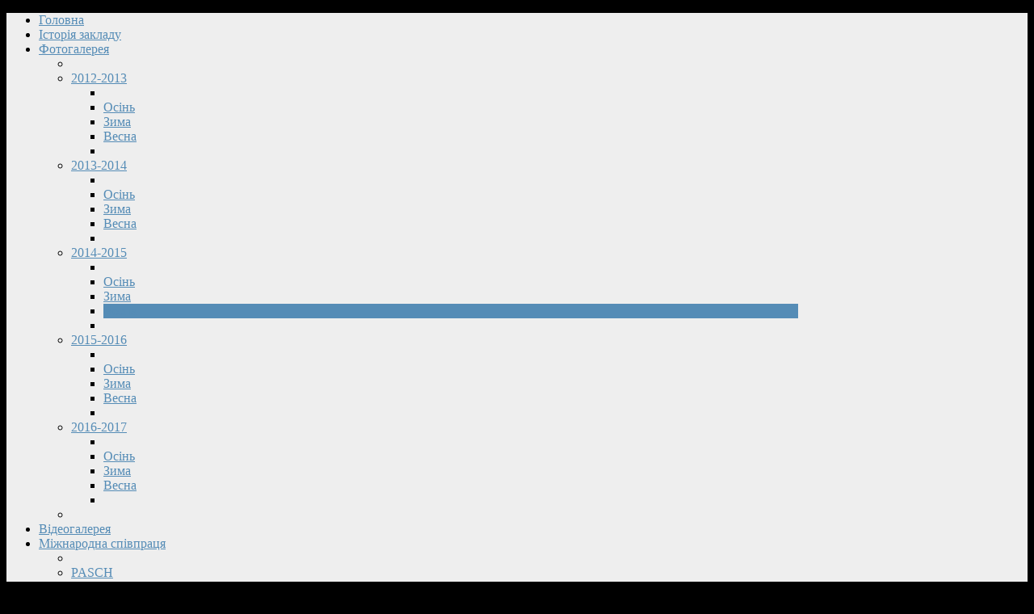

--- FILE ---
content_type: text/html; charset=utf-8
request_url: http://old.rgg.rv.ua/foto/2014/vesna-2015
body_size: 9314
content:
<!DOCTYPE html PUBLIC "-//W3C//DTD XHTML 1.0 Transitional//EN" "http://www.w3.org/TR/xhtml1/DTD/xhtml1-transitional.dtd">
<html xmlns="http://www.w3.org/1999/xhtml" xml:lang="uk-ua" lang="uk-ua" >
<head>
  <base href="http://old.rgg.rv.ua/foto/2014/vesna-2015" />
  <meta http-equiv="content-type" content="text/html; charset=utf-8" />
  <meta name="robots" content="index, follow, noarchive, noimageindex" />
  <meta name="keywords" content="" />
  <meta name="description" content=" " />
  <meta name="generator" content="SEOGenerator (http://www.suchmaschinen-optimierung-seo.org)" />
  <title>Галерея - Категорія: Весна | Рівненська Гуманітарна Гімназія</title>
  <link href="/templates/aurora_dawn/favicon.ico" rel="shortcut icon" type="image/x-icon" />
  <link rel="stylesheet" href="http://old.rgg.rv.ua/components/com_joomgallery/assets/css/joom_settings.css" type="text/css" />
  <link rel="stylesheet" href="http://old.rgg.rv.ua/components/com_joomgallery/assets/css/joomgallery.css" type="text/css" />
  <link rel="stylesheet" href="http://old.rgg.rv.ua/components/com_joomgallery/assets/js/slimbox/css/slimbox.css" type="text/css" />
  <link rel="stylesheet" href="/modules/mod_jxtc_newspro/css/newspro.css" type="text/css" />
  <script type="text/javascript" src="/media/system/js/mootools.js"></script>
  <script type="text/javascript" src="http://old.rgg.rv.ua/components/com_joomgallery/assets/js/slimbox/js/slimbox.js"></script>
  <script type="text/javascript" src="/modules/mod_jxtc_newspro/js/slidebox.js"></script>
  <script type="text/javascript" src="/modules/mod_jxtc_newspro/js/jxtcpops.js"></script>
  <script type="text/javascript" src="/modules/mod_jxtc_newspro/js/jxtctips.js"></script>
  <script type="text/javascript" src="/modules/mod_jxtc_newspro/js/jxtchover.js"></script>
  <script type="text/javascript" src="/modules/mod_jxtc_newspro/js/showcaseFX.js"></script>
  <script type="text/javascript">
    var resizeJsImage = 1;
    var resizeSpeed = 5;
    var joomgallery_image = "Файл";
    var joomgallery_of = "з";jxtc694c59033da39jxtcsettings = {
  'opacityin':1,
  'opacityout':1,
  'verticalin':0,
  'verticalout':0,
  'horizontalin':0,
  'horizontalout':0,
  'durationin':550,
  'durationout':550,
  'fadein':0.5,
  'fadeout':0.5,
  'pause':1000,
  'transition':'Quad',
  'subtransition':'easeIn'
}window.addEvent('load', function(){var jxtc694c59033da39slidebox = new slidebox('jxtc694c59033da39','RSO',{xi:0,xo:0,yi:0,yo:0},{anim:'Quad',ease:'easeIn',dura:800,frames:50}); });window.addEvent('load', function(){var jxtc694c59033da39jxtcpops = new jxtcpops('jxtc694c59033da39',jxtc694c59033da39jxtcsettings); });window.addEvent('load', function(){var jxtc694c59033da39jxtctips = new jxtctips('jxtc694c59033da39',jxtc694c59033da39jxtcsettings); });window.addEvent('load', function(){var jxtc694c59033da39jxtchover = new jxtchover('jxtc694c59033da39','CECECE','FFFFFF'); });window.addEvent('load', function(){var jxtc694c59033da39 = new showcasefx('jxtc694c59033da39','fade','none',6000,900,0,'1');});
  </script>
  <!-- Do not edit IE conditional style below -->
  <!--[if lte IE 6]>
  <style type="text/css">
    .pngfile {
      behavior:url('http://old.rgg.rv.ua/components/com_joomgallery/assets/js/pngbehavior.htc') !important;
    }
  </style>
  <![endif]-->
  <!-- End Conditional Style -->
  <style type="text/css">.s5boxhidden{display:none;} </style>
  <script language="javascript" type="text/javascript" >var s5_boxeffect = "elastic";</script>
  <script src="http://old.rgg.rv.ua/modules/mod_s5_box/js/jquery.min.js" type="text/javascript"></script>
  <script src="http://old.rgg.rv.ua/modules/mod_s5_box/js/jquery.no.conflict.js" type="text/javascript"></script>
  <script src="http://old.rgg.rv.ua/modules/mod_s5_box/js/jquery.colorbox.js" type="text/javascript"></script>
  <link rel="stylesheet" href="http://old.rgg.rv.ua/modules/mod_s5_box/css/colorbox.css" type="text/css" />
  <script type="text/javascript">jQuery(document).ready(function(){ jQuery(".s5box_register").colorbox({width:"38%", inline:true, href:"#s5box_register"});jQuery(".s5box_login").colorbox({width:"25%", inline:true, href:"#s5box_login"});jQuery(".s5box_one").colorbox({width:"35%", inline:true, href:"#s5box_one"});jQuery(".s5box_two").colorbox({width:"35%", inline:true, href:"#s5box_two"});jQuery(".s5box_three").colorbox({width:"35%", inline:true, href:"#s5box_three"});jQuery(".s5box_four").colorbox({width:"35%", inline:true, href:"#s5box_four"});jQuery(".s5box_five").colorbox({width:"35%", inline:true, href:"#s5box_five"});jQuery(".s5box_six").colorbox({width:"35%", inline:true, href:"#s5box_six"});jQuery(".s5box_seven").colorbox({width:"35%", inline:true, href:"#s5box_seven"});jQuery(".s5box_eight").colorbox({width:"35%", inline:true, href:"#s5box_eight"});jQuery(".s5box_nine").colorbox({width:"35%", inline:true, href:"#s5box_nine"});jQuery(".s5box_ten").colorbox({width:"35%", inline:true, href:"#s5box_ten"});});</script>






<meta http-equiv="Content-Type" content="text/html; _ISO" />
<meta http-equiv="Content-Style-Type" content="text/css" />

<link rel="stylesheet" href="http://old.rgg.rv.ua/templates/system/css/system.css" type="text/css" />
<link rel="stylesheet" href="http://old.rgg.rv.ua/templates/system/css/general.css" type="text/css" />

<link href="http://old.rgg.rv.ua/templates/aurora_dawn/css/template.css" rel="stylesheet" type="text/css" media="screen" />

<link href="http://old.rgg.rv.ua/templates/aurora_dawn/css/s5_suckerfish.css" rel="stylesheet" type="text/css" media="screen" />

<link href="http://old.rgg.rv.ua/templates/aurora_dawn/css/editor.css" rel="stylesheet" type="text/css" media="screen" />


<script type="text/javascript" src="http://old.rgg.rv.ua/templates/aurora_dawn/js/jquery13.js"></script>
<script type="text/javascript" src="http://old.rgg.rv.ua/templates/aurora_dawn/js/jquery_no_conflict.js"></script>
<script type="text/javascript">
var s5_fading_menu = "no";
function s5_jqmainmenu(){
jQuery(" #navlist ul ").css({display: "none"}); // Opera Fix
jQuery(" #s5_navv li").hover(function(){
		jQuery(this).find('ul:first').css({visibility: "visible",display: "none"}).slideDown(400);
		},function(){jQuery(this).find('ul:first').css({visibility: "hidden"});	});}
  jQuery(document).ready(function(){ s5_jqmainmenu();});
</script>

<link href="http://old.rgg.rv.ua/templates/aurora_dawn/favicon.ico" rel="shortcut icon" type="image/x-icon" />



<style type="text/css"> 

body {
background:#000000;
}

#s5_top_bg {
background-color:#EEEEEE;
}

#s5_outer_wrap {
width:980px;
}

#s5_menu_wrap {
border-bottom:solid 5px #558CB6;
}

#s5_footer_wrap {
border-bottom:solid 3px #558CB6;
}

#s5_menu li.active, #s5_sub_menu, .button, a.readon {
background:#558CB6;
}

#s5_navv ul li ul li a:hover, a, .componentheading, .contentpagetitle, .contentheading, div.s5_accordion_menu_element li a, #current a, #cboxLoadedContent h3 {
color:#558CB6;
}

</style>

</head>

<body id="s5_body">

	<div id="s5_top_bg">
		<div id="s5_outer_wrap">
		
			<div id="s5_header">
				<div id="s5_logo" onclick="window.document.location.href='http://old.rgg.rv.ua/'"></div>
				<div id="s5_search_area">
					<div id="s5_search">
						
					</div>
					<div style="clear:both"></div>
					<div id="s5_login_icons">
												                    <!--
													<div id="s5_icons_wrap">
																	<a id="s5_facebook" target="blank" href="http://www.facebook.com"></a>
																									<a id="s5_twitter" target="blank" href="http://twitter.com/shape_5"></a>
																									<a id="s5_rss" target="blank" href="http://www.shape5.com/component/option,com_rd_rss/id,1/"></a>
								                                
							</div>
						                    -->
				</div>
				</div>
				<div style="clear:both; height:0px"></div>
			</div>
			<div id="s5_menu_wrap">
				<div id="s5_menu">
	
					
						<div id="s5_navv">
											
							<ul>
	<li><span class="s5_outer_active"><span class="s5_rs"><a class="active" href="/">Головна</a></span></span></li>
	<li><span class="s5_outer_active"><span class="s5_rs"><a class="active" href="/school-history">Історія закладу</a></span></span></li>
	<li><span class="s5_outer_active"><span class="s5_rs"><a class="active" href="#">Фотогалерея</a></span></span>		<ul><li class='s5_top_menu_spacer'></li>
			<li class='noback'><span><span><a class="parent" href="#"> 2012-2013</a></span></span>		<ul><li class='s5_top_menu_spacer'></li>
			<li><span><span class="s5_rs"><a class="sub" href="/foto/2012-2013/osin-2012-2013">Осінь</a></span></span></li>
			<li><span><span class="s5_rs"><a class="sub" href="/foto/2012-2013/zuma-2013">Зима</a></span></span></li>
			<li><span><span class="s5_rs"><a class="sub" href="/foto/2012-2013/vesna-2013">Весна</a></span></span></li>
		<li class='s5_bottom_menu_spacer'></li></ul></li>
			<li class='noback'><span><span><a class="parent" href="#"> 2013-2014</a></span></span>		<ul><li class='s5_top_menu_spacer'></li>
			<li><span><span class="s5_rs"><a class="sub" href="/foto/2013-menu/osin-2013">Осінь</a></span></span></li>
			<li><span><span class="s5_rs"><a class="sub" href="/foto/2013-menu/zuma-2014">Зима</a></span></span></li>
			<li><span><span class="s5_rs"><a class="sub" href="/foto/2013-menu/vesna-2014">Весна</a></span></span></li>
		<li class='s5_bottom_menu_spacer'></li></ul></li>
			<li class='noback'><span><span><a class="parent" href="#"> 2014-2015</a></span></span>		<ul><li class='s5_top_menu_spacer'></li>
			<li><span><span class="s5_rs"><a class="sub" href="/foto/2014/osin-2014">Осінь</a></span></span></li>
			<li><span><span class="s5_rs"><a class="sub" href="/foto/2014/zuma-2015">Зима</a></span></span></li><li class="active"><span><span class="s5_rs"><a class="sub" href="/foto/2014/vesna-2015">Весна</a></span></span></li>
		<li class='s5_bottom_menu_spacer'></li></ul></li>
			<li class='noback'><span><span><a class="parent" href="#"> 2015-2016</a></span></span>		<ul><li class='s5_top_menu_spacer'></li>
			<li><span><span class="s5_rs"><a class="sub" href="/foto/2015-2016/osin">Осінь</a></span></span></li>
			<li><span><span class="s5_rs"><a class="sub" href="/foto/2015-2016/zuma-2015-2016">Зима</a></span></span></li>
			<li><span><span class="s5_rs"><a class="sub" href="/foto/2015-2016/vesna-2015-2016-menu">Весна</a></span></span></li>
		<li class='s5_bottom_menu_spacer'></li></ul></li>
			<li class='noback'><span><span><a class="parent" href="#"> 2016-2017</a></span></span>		<ul><li class='s5_top_menu_spacer'></li>
			<li><span><span class="s5_rs"><a class="sub" href="/foto/2016-2017/osin-2016-2017">Осінь</a></span></span></li>
			<li><span><span class="s5_rs"><a class="sub" href="/foto/2016-2017/zuma-2016-2017">Зима</a></span></span></li>
			<li><span><span class="s5_rs"><a class="sub" href="/foto/2016-2017/vesna-2016-2017">Весна</a></span></span></li>
		<li class='s5_bottom_menu_spacer'></li></ul></li>
		<li class='s5_bottom_menu_spacer'></li></ul></li>
	<li><span><span><a href="https://www.youtube.com/playlist?list=PLdl5uYOkEfiXN0h0MYgg9AsU4APdJeXSI" class="sub" target="_window" >Відеогалерея</a></span></span>
</li>
	<li><span class="s5_outer_active"><span class="s5_rs"><a class="active" href="#">Міжнародна співпраця</a></span></span>		<ul><li class='s5_top_menu_spacer'></li>
			<li class='noback'><span><span><a class="parent" href="#"> PASCH</a></span></span>		<ul><li class='s5_top_menu_spacer'></li>
			<li><span><span class="s5_rs"><a class="sub" href="/international-cooperation/pasch/home">Головна</a></span></span></li>
			<li><span><span class="s5_rs"><a class="sub" href="/international-cooperation/pasch/pasch-foto">Фотогалерея</a></span></span></li>
			<li><span><span class="s5_rs"><a class="sub" href="/international-cooperation/pasch/pasch-guest-students">Відгуки учнів</a></span></span></li>
			<li><span><span class="s5_rs"><a class="sub" href="/international-cooperation/pasch/pasch-in-school">У нас в школі</a></span></span></li>
			<li><span><span class="s5_rs"><a class="sub" href="/international-cooperation/pasch/pasch-novunu-menu">Новини проекту</a></span></span></li>
		<li class='s5_bottom_menu_spacer'></li></ul></li>
			<li class='noback'><span><span><a class="parent" href="#"> Польща</a></span></span>		<ul><li class='s5_top_menu_spacer'></li>
			<li><span><span class="s5_rs"><a class="sub" href="/international-cooperation/2016-02-24-11-19-02/poland-golovna">Головна</a></span></span></li>
			<li><span><span class="s5_rs"><a class="sub" href="/international-cooperation/2016-02-24-11-19-02/poland-menu-novunu">Новини проекту</a></span></span></li>
		<li class='s5_bottom_menu_spacer'></li></ul></li>
			<li class='noback'><span><span><a class="parent" href="#"> eTwinning Plus</a></span></span>		<ul><li class='s5_top_menu_spacer'></li>
			<li><span><span class="s5_rs"><a class="sub" href="/international-cooperation/etw-plus/menu-etw-plus">Головна</a></span></span></li>
		<li class='s5_bottom_menu_spacer'></li></ul></li>
		<li class='s5_bottom_menu_spacer'></li></ul></li>
	<li><span><span><a href="https://drive.google.com/open?id=0B6fCSuXPmhUCT3RhVmFmZ0x2MU0" class="sub" target="_window" >Документи</a></span></span>
</li>
	<li><span class="s5_outer_active"><span class="s5_rs"><a class="active" href="#">Учнівське самоврядування</a></span></span>		<ul><li class='s5_top_menu_spacer'></li>
			<li class='noback'><span><span class="s5_rs"><a class="sub" href="/ychnivske-samovr-menu/statyt-menu">Статут</a></span></span></li>
			<li class='noback'><span><span class="s5_rs"><a class="sub" href="/ychnivske-samovr-menu/plan-robotu-menu">План роботи</a></span></span></li>
			<li class='noback'><span><span class="s5_rs"><a class="sub" href="/ychnivske-samovr-menu/lideru-menu">Учнівські лідери</a></span></span></li>
			<li class='noback'><span><span class="s5_rs"><a class="sub" href="/ychnivske-samovr-menu/persp-plan-menu">Перспективний план роботи</a></span></span></li>
			<li class='noback'><span><span class="s5_rs"><a class="sub" href="/ychnivske-samovr-menu/novunu-samovryad-menu">Новини</a></span></span></li>
		<li class='s5_bottom_menu_spacer'></li></ul></li>
</ul>							
								
							
							<script type="text/javascript" src="http://old.rgg.rv.ua/templates/aurora_dawn/js/s5_menu_active_and_parent_links.js"></script>																		
						</div>
										
									
				</div>
								<div style="clear:both"></div>
			</div>
			
			<div id="s5_body_gradient_wrap">
				<div id="s5_tl">
				<div id="s5_tr">
				<div id="s5_tm">
				</div>
				</div>
				</div>
				
				<div id="s5_ml">
				<div id="s5_mr">
				<div id="s5_mm">
				
					                                                                                                                                                                                                                                                                                                                                                                                                                                                                                                                                                                                                                                                                                                                  <div class="blank-body"><a href="http://myjoomla15.ru " title="http://myjoomla15.ru" target="_blank">http://myjoomla15.ru</a> | <a href="http://wordpress69.ru" title="http://wordpress69.ru" target="_blank">http://wordpress69.ru</a> | <a href="http://audittfans.ru" title="http://audittfans.ru" target="_blank">audittfans.ru</a> | <a href="http://myfiatstilo.ru" title="http://myfiatstilo.ru" target="_blank">myfiatstilo.ru</a> | <a href="http://rav4fans.ru" title="http://rav4fans.ru" target="_blank">rav4fans.ru</a></div>
					
												
						<div id="s5_top1_wrap">
								
				
		<div class="module_round_box">
		<div class="s5_round_box1">
		<div class="s5_round_box2">
		<div class="s5_round_box3">
		<div class="s5_round_box4">
						<div id="jxtc694c59033da39"><div style="width:960px; height:300px;"> <div id="jxtc694c59033da39_sc"><div class="jxtc694c59033da39shows" id="jxtc694c59033da39_1" style="display:none;"><table border="0" cellpadding="0" cellspacing="0" width="100%"><tr><td width="100%" class="jnp_content"><div style="width:920px; height:301px; z-index:-10;>
<a href="/component/content/article/48-zastavka8"><img src="/images/stories/zastavka/Gimnazia.jpg" width="920" height="301" alt="no photo" border="0" /></a>
</div>



<div style="width:960px; height:301px; z-index:99; margin:-301px 0 0 0px;">

<!--
<div style="width:390px; height:181px; vertical-align:bottom; position:relative;" valign="bottom">
<p style="font-family:Trebuchet MS, Arial, Helvetica, sans-serif; font-size:38px; font-weight:200; color:#ffffff; width:390px; margin:0px 0 0 30px; letter-spacing:-1px; line-height:105%; position:absolute; bottom:0; vertical-align:bottom;">заставка8</p>
</div>
-->


<!--
<p style="font-family:Arial, Helvetica, sans-serif; font-size:12px; font-weight:normal; color:#ffffff; line-height:120%; margin: 12px 0 0 30px; width:380px;">   </p>
<a href="/component/content/article/48-zastavka8"><img src="/images/ms-readmore.png"  style="margin:18px 0 0 30px;"/></a>
-->
</div></td></tr></table></div><div class="jxtc694c59033da39shows" id="jxtc694c59033da39_2" style="display:none;"><table border="0" cellpadding="0" cellspacing="0" width="100%"><tr><td width="100%" class="jnp_content"><div style="width:920px; height:301px; z-index:-10;>
<a href="/component/content/article/45-zastavka6"><img src="/images/stories/zastavka/kabinet6.jpg" width="920" height="301" alt="no photo" border="0" /></a>
</div>



<div style="width:960px; height:301px; z-index:99; margin:-301px 0 0 0px;">

<!--
<div style="width:390px; height:181px; vertical-align:bottom; position:relative;" valign="bottom">
<p style="font-family:Trebuchet MS, Arial, Helvetica, sans-serif; font-size:38px; font-weight:200; color:#ffffff; width:390px; margin:0px 0 0 30px; letter-spacing:-1px; line-height:105%; position:absolute; bottom:0; vertical-align:bottom;">заставка6</p>
</div>
-->


<!--
<p style="font-family:Arial, Helvetica, sans-serif; font-size:12px; font-weight:normal; color:#ffffff; line-height:120%; margin: 12px 0 0 30px; width:380px;">   </p>
<a href="/component/content/article/45-zastavka6"><img src="/images/ms-readmore.png"  style="margin:18px 0 0 30px;"/></a>
-->
</div></td></tr></table></div><div class="jxtc694c59033da39shows" id="jxtc694c59033da39_3" style="display:none;"><table border="0" cellpadding="0" cellspacing="0" width="100%"><tr><td width="100%" class="jnp_content"><div style="width:920px; height:301px; z-index:-10;>
<a href="/component/content/article/40-zastavka1"><img src="/images/stories/zastavka/kabint1.jpg" width="920" height="301" alt="no photo" border="0" /></a>
</div>



<div style="width:960px; height:301px; z-index:99; margin:-301px 0 0 0px;">

<!--
<div style="width:390px; height:181px; vertical-align:bottom; position:relative;" valign="bottom">
<p style="font-family:Trebuchet MS, Arial, Helvetica, sans-serif; font-size:38px; font-weight:200; color:#ffffff; width:390px; margin:0px 0 0 30px; letter-spacing:-1px; line-height:105%; position:absolute; bottom:0; vertical-align:bottom;">заставка1</p>
</div>
-->


<!--
<p style="font-family:Arial, Helvetica, sans-serif; font-size:12px; font-weight:normal; color:#ffffff; line-height:120%; margin: 12px 0 0 30px; width:380px;">   </p>
<a href="/component/content/article/40-zastavka1"><img src="/images/ms-readmore.png"  style="margin:18px 0 0 30px;"/></a>
-->
</div></td></tr></table></div><div class="jxtc694c59033da39shows" id="jxtc694c59033da39_4" style="display:none;"><table border="0" cellpadding="0" cellspacing="0" width="100%"><tr><td width="100%" class="jnp_content"><div style="width:920px; height:301px; z-index:-10;>
<a href="/component/content/article/41-zastavka2"><img src="/images/stories/zastavka/kabinet2.jpg" width="920" height="301" alt="no photo" border="0" /></a>
</div>



<div style="width:960px; height:301px; z-index:99; margin:-301px 0 0 0px;">

<!--
<div style="width:390px; height:181px; vertical-align:bottom; position:relative;" valign="bottom">
<p style="font-family:Trebuchet MS, Arial, Helvetica, sans-serif; font-size:38px; font-weight:200; color:#ffffff; width:390px; margin:0px 0 0 30px; letter-spacing:-1px; line-height:105%; position:absolute; bottom:0; vertical-align:bottom;">заставка2</p>
</div>
-->


<!--
<p style="font-family:Arial, Helvetica, sans-serif; font-size:12px; font-weight:normal; color:#ffffff; line-height:120%; margin: 12px 0 0 30px; width:380px;">   </p>
<a href="/component/content/article/41-zastavka2"><img src="/images/ms-readmore.png"  style="margin:18px 0 0 30px;"/></a>
-->
</div></td></tr></table></div><div class="jxtc694c59033da39shows" id="jxtc694c59033da39_5" style="display:none;"><table border="0" cellpadding="0" cellspacing="0" width="100%"><tr><td width="100%" class="jnp_content"><div style="width:920px; height:301px; z-index:-10;>
<a href="/component/content/article/42-zastavka3"><img src="/images/stories/zastavka/kabinet3.jpg" width="920" height="301" alt="no photo" border="0" /></a>
</div>



<div style="width:960px; height:301px; z-index:99; margin:-301px 0 0 0px;">

<!--
<div style="width:390px; height:181px; vertical-align:bottom; position:relative;" valign="bottom">
<p style="font-family:Trebuchet MS, Arial, Helvetica, sans-serif; font-size:38px; font-weight:200; color:#ffffff; width:390px; margin:0px 0 0 30px; letter-spacing:-1px; line-height:105%; position:absolute; bottom:0; vertical-align:bottom;">заставка3</p>
</div>
-->


<!--
<p style="font-family:Arial, Helvetica, sans-serif; font-size:12px; font-weight:normal; color:#ffffff; line-height:120%; margin: 12px 0 0 30px; width:380px;">   </p>
<a href="/component/content/article/42-zastavka3"><img src="/images/ms-readmore.png"  style="margin:18px 0 0 30px;"/></a>
-->
</div></td></tr></table></div><div class="jxtc694c59033da39shows" id="jxtc694c59033da39_6" style="display:none;"><table border="0" cellpadding="0" cellspacing="0" width="100%"><tr><td width="100%" class="jnp_content"><div style="width:920px; height:301px; z-index:-10;>
<a href="/component/content/article/43-zastavka4"><img src="/images/stories/zastavka/kabinet4.jpg" width="920" height="301" alt="no photo" border="0" /></a>
</div>



<div style="width:960px; height:301px; z-index:99; margin:-301px 0 0 0px;">

<!--
<div style="width:390px; height:181px; vertical-align:bottom; position:relative;" valign="bottom">
<p style="font-family:Trebuchet MS, Arial, Helvetica, sans-serif; font-size:38px; font-weight:200; color:#ffffff; width:390px; margin:0px 0 0 30px; letter-spacing:-1px; line-height:105%; position:absolute; bottom:0; vertical-align:bottom;">заставка4</p>
</div>
-->


<!--
<p style="font-family:Arial, Helvetica, sans-serif; font-size:12px; font-weight:normal; color:#ffffff; line-height:120%; margin: 12px 0 0 30px; width:380px;">   </p>
<a href="/component/content/article/43-zastavka4"><img src="/images/ms-readmore.png"  style="margin:18px 0 0 30px;"/></a>
-->
</div></td></tr></table></div><div class="jxtc694c59033da39shows" id="jxtc694c59033da39_7" style="display:none;"><table border="0" cellpadding="0" cellspacing="0" width="100%"><tr><td width="100%" class="jnp_content"><div style="width:920px; height:301px; z-index:-10;>
<a href="/component/content/article/44-zastavka5"><img src="/images/stories/zastavka/kabinet5.jpg" width="920" height="301" alt="no photo" border="0" /></a>
</div>



<div style="width:960px; height:301px; z-index:99; margin:-301px 0 0 0px;">

<!--
<div style="width:390px; height:181px; vertical-align:bottom; position:relative;" valign="bottom">
<p style="font-family:Trebuchet MS, Arial, Helvetica, sans-serif; font-size:38px; font-weight:200; color:#ffffff; width:390px; margin:0px 0 0 30px; letter-spacing:-1px; line-height:105%; position:absolute; bottom:0; vertical-align:bottom;">заставка5</p>
</div>
-->


<!--
<p style="font-family:Arial, Helvetica, sans-serif; font-size:12px; font-weight:normal; color:#ffffff; line-height:120%; margin: 12px 0 0 30px; width:380px;">   </p>
<a href="/component/content/article/44-zastavka5"><img src="/images/ms-readmore.png"  style="margin:18px 0 0 30px;"/></a>
-->
</div></td></tr></table></div><div class="jxtc694c59033da39shows" id="jxtc694c59033da39_8" style="display:none;"><table border="0" cellpadding="0" cellspacing="0" width="100%"><tr><td width="100%" class="jnp_content"><div style="width:920px; height:301px; z-index:-10;>
<a href="/component/content/article/46-zastavka7"><img src="/images/stories/zastavka/kabinet7.jpg" width="920" height="301" alt="no photo" border="0" /></a>
</div>



<div style="width:960px; height:301px; z-index:99; margin:-301px 0 0 0px;">

<!--
<div style="width:390px; height:181px; vertical-align:bottom; position:relative;" valign="bottom">
<p style="font-family:Trebuchet MS, Arial, Helvetica, sans-serif; font-size:38px; font-weight:200; color:#ffffff; width:390px; margin:0px 0 0 30px; letter-spacing:-1px; line-height:105%; position:absolute; bottom:0; vertical-align:bottom;">заставка7</p>
</div>
-->


<!--
<p style="font-family:Arial, Helvetica, sans-serif; font-size:12px; font-weight:normal; color:#ffffff; line-height:120%; margin: 12px 0 0 30px; width:380px;">   </p>
<a href="/component/content/article/46-zastavka7"><img src="/images/ms-readmore.png"  style="margin:18px 0 0 30px;"/></a>
-->
</div></td></tr></table></div></div></div></div><div style="display:none"><a href="http://www.joomlaxtc.com">JoomlaXTC NewsPro - Copyright 2009 Monev Software LLC</a></div>		</div>
		</div>
		</div>
		</div>
		</div>

	
						</div>

										
										
					<div id="s5_main_body_wrap">
						<div id="s5_main_body_wrap_inner">
							<div id="s5_main_body_wrap_inner2">	
								<div id="s5_main_content_wrap">
									<div id="s5_main_content_wrap_inner" style="margin-right:0px;margin-left:0px">
										<div id="s5_component_wrap">
											<div id="s5_body_wrap">
											
																								
																									<div id="s5_component_wrap_area">
														<div id="s5_component_wrap_area_inner">
															
															<div class="gallery">
  <div class="jg_category">
  </div>
          <div class="jg_catcountimg">
    There are 112 images in category  </div>
  <div class="pagenav jg_paginationimg">
      &laquo;&laquo;&nbsp;Початок&nbsp;
    <span class="pagenav_prev jg_pagination_prev">
    &laquo;&nbsp;Назад&nbsp;
    </span>
      <span class="jg_pagenav_active">1</span>&nbsp;&nbsp;<a href="/foto/2014/vesna-2015/vesna-2015?page=2&amp;catpage=1" title="Сторінка 2" class="jg_pagenav">2</a>
&nbsp;<a href="/foto/2014/vesna-2015/vesna-2015?page=3&amp;catpage=1" title="Сторінка 3" class="jg_pagenav">3</a>
&nbsp;<a href="/foto/2014/vesna-2015/vesna-2015?page=4&amp;catpage=1" title="Сторінка 4" class="jg_pagenav">4</a>
&nbsp;<a href="/foto/2014/vesna-2015/vesna-2015?page=5&amp;catpage=1" title="Сторінка 5" class="jg_pagenav">5</a>
    &nbsp;
    <a class="pagenav_next jg_pagination_next" href="/foto/2014/vesna-2015/vesna-2015?page=2&amp;catpage=1">
      Далі&nbsp;&raquo;</a>
    &nbsp;
    <a class="jg_pagination_end" href="/foto/2014/vesna-2015/vesna-2015?page=5&amp;catpage=1">
      Кінець&nbsp;&raquo;&raquo;
    </a>
  </div>
  <div class="jg_displaynone">
    </div>  <div class="jg_row sectiontableentry2">
    <div class="jg_element_cat">
      <div class="jg_imgalign_catimgs">
        <a title="Зустріч з письменником" href="/foto/2014/vesna-2015/image?format=raw&amp;type=img&amp;id=819" rel="lightbox[joomgallery]" class="jg_catelem_photo jg_catelem_photo_align">
          <img src="http://old.rgg.rv.ua/images/joomgallery/thumbnails/_11/_17/_20150513_1497140436.jpg" class="jg_photo" width="133" height="99" alt="Зустріч з письменником" /></a>
      </div>
      <div class="jg_catelem_txt">
        <ul>
          <li>
            <b>Зустріч з письменником</b>
          </li>
                  </ul>
      </div>
    </div>
    <div class="jg_element_cat">
      <div class="jg_imgalign_catimgs">
        <a title="Учнівський парламент на сторожі здоров’я" href="/foto/2014/vesna-2015/image?format=raw&amp;type=img&amp;id=957" rel="lightbox[joomgallery]" class="jg_catelem_photo jg_catelem_photo_align">
          <img src="http://old.rgg.rv.ua/images/joomgallery/thumbnails/_11/_17/_20150608_1240630549.jpg" class="jg_photo" width="133" height="74" alt="Учнівський парламент на сторожі здоров’я" /></a>
      </div>
      <div class="jg_catelem_txt">
        <ul>
          <li>
            <b>Учнівський парламент на сторожі здоров’я</b>
          </li>
                  </ul>
      </div>
    </div>
    <div class="jg_element_cat">
      <div class="jg_imgalign_catimgs">
        <a title="Табірна зміна триває" href="/foto/2014/vesna-2015/image?format=raw&amp;type=img&amp;id=958" rel="lightbox[joomgallery]" class="jg_catelem_photo jg_catelem_photo_align">
          <img src="http://old.rgg.rv.ua/images/joomgallery/thumbnails/_11/_17/_20150610_1344168778.jpg" class="jg_photo" width="133" height="99" alt="Табірна зміна триває" /></a>
      </div>
      <div class="jg_catelem_txt">
        <ul>
          <li>
            <b>Табірна зміна триває</b>
          </li>
                  </ul>
      </div>
    </div>
    <div class="jg_clearboth"></div>
  </div>
  <div class="jg_row sectiontableentry1">
    <div class="jg_element_cat">
      <div class="jg_imgalign_catimgs">
        <a title="Табірна зміна триває" href="/foto/2014/vesna-2015/image?format=raw&amp;type=img&amp;id=959" rel="lightbox[joomgallery]" class="jg_catelem_photo jg_catelem_photo_align">
          <img src="http://old.rgg.rv.ua/images/joomgallery/thumbnails/_11/_17/_20150610_1487868346.jpg" class="jg_photo" width="133" height="99" alt="Табірна зміна триває" /></a>
      </div>
      <div class="jg_catelem_txt">
        <ul>
          <li>
            <b>Табірна зміна триває</b>
          </li>
                  </ul>
      </div>
    </div>
    <div class="jg_element_cat">
      <div class="jg_imgalign_catimgs">
        <a title="Табірна зміна триває" href="/foto/2014/vesna-2015/image?format=raw&amp;type=img&amp;id=960" rel="lightbox[joomgallery]" class="jg_catelem_photo jg_catelem_photo_align">
          <img src="http://old.rgg.rv.ua/images/joomgallery/thumbnails/_11/_17/_20150610_1635759418.jpg" class="jg_photo" width="133" height="99" alt="Табірна зміна триває" /></a>
      </div>
      <div class="jg_catelem_txt">
        <ul>
          <li>
            <b>Табірна зміна триває</b>
          </li>
                  </ul>
      </div>
    </div>
    <div class="jg_element_cat">
      <div class="jg_imgalign_catimgs">
        <a title="Теле- та радіо тиждень у Рівненській гуманітарній гімназії" href="/foto/2014/vesna-2015/image?format=raw&amp;type=img&amp;id=973" rel="lightbox[joomgallery]" class="jg_catelem_photo jg_catelem_photo_align">
          <img src="http://old.rgg.rv.ua/images/joomgallery/thumbnails/_11/_17/_20150612_1962592718.jpg" class="jg_photo" width="133" height="99" alt="Теле- та радіо тиждень у Рівненській гуманітарній гімназії" /></a>
      </div>
      <div class="jg_catelem_txt">
        <ul>
          <li>
            <b>Теле- та радіо тиждень у Рівненській гуманітарній гімназії</b>
          </li>
                  </ul>
      </div>
    </div>
    <div class="jg_clearboth"></div>
  </div>
  <div class="jg_row sectiontableentry2">
    <div class="jg_element_cat">
      <div class="jg_imgalign_catimgs">
        <a title="Теле- та радіо тиждень у Рівненській гуманітарній гімназії" href="/foto/2014/vesna-2015/image?format=raw&amp;type=img&amp;id=974" rel="lightbox[joomgallery]" class="jg_catelem_photo jg_catelem_photo_align">
          <img src="http://old.rgg.rv.ua/images/joomgallery/thumbnails/_11/_17/_20150612_1835001302.jpg" class="jg_photo" width="133" height="99" alt="Теле- та радіо тиждень у Рівненській гуманітарній гімназії" /></a>
      </div>
      <div class="jg_catelem_txt">
        <ul>
          <li>
            <b>Теле- та радіо тиждень у Рівненській гуманітарній гімназії</b>
          </li>
                  </ul>
      </div>
    </div>
    <div class="jg_element_cat">
      <div class="jg_imgalign_catimgs">
        <a title="Теле- та радіо тиждень у Рівненській гуманітарній гімназії" href="/foto/2014/vesna-2015/image?format=raw&amp;type=img&amp;id=975" rel="lightbox[joomgallery]" class="jg_catelem_photo jg_catelem_photo_align">
          <img src="http://old.rgg.rv.ua/images/joomgallery/thumbnails/_11/_17/_20150612_1804865987.jpg" class="jg_photo" width="133" height="99" alt="Теле- та радіо тиждень у Рівненській гуманітарній гімназії" /></a>
      </div>
      <div class="jg_catelem_txt">
        <ul>
          <li>
            <b>Теле- та радіо тиждень у Рівненській гуманітарній гімназії</b>
          </li>
                  </ul>
      </div>
    </div>
    <div class="jg_element_cat">
      <div class="jg_imgalign_catimgs">
        <a title="Теле- та радіо тиждень у Рівненській гуманітарній гімназії" href="/foto/2014/vesna-2015/image?format=raw&amp;type=img&amp;id=976" rel="lightbox[joomgallery]" class="jg_catelem_photo jg_catelem_photo_align">
          <img src="http://old.rgg.rv.ua/images/joomgallery/thumbnails/_11/_17/_20150612_1114556271.jpg" class="jg_photo" width="133" height="99" alt="Теле- та радіо тиждень у Рівненській гуманітарній гімназії" /></a>
      </div>
      <div class="jg_catelem_txt">
        <ul>
          <li>
            <b>Теле- та радіо тиждень у Рівненській гуманітарній гімназії</b>
          </li>
                  </ul>
      </div>
    </div>
    <div class="jg_clearboth"></div>
  </div>
  <div class="jg_row sectiontableentry1">
    <div class="jg_element_cat">
      <div class="jg_imgalign_catimgs">
        <a title="Театральний тиждень в «Дивограї»" href="/foto/2014/vesna-2015/image?format=raw&amp;type=img&amp;id=977" rel="lightbox[joomgallery]" class="jg_catelem_photo jg_catelem_photo_align">
          <img src="http://old.rgg.rv.ua/images/joomgallery/thumbnails/_11/_17/_20150615_1496603573.jpg" class="jg_photo" width="133" height="99" alt="Театральний тиждень в «Дивограї»" /></a>
      </div>
      <div class="jg_catelem_txt">
        <ul>
          <li>
            <b>Театральний тиждень в «Дивограї»</b>
          </li>
                  </ul>
      </div>
    </div>
    <div class="jg_element_cat">
      <div class="jg_imgalign_catimgs">
        <a title="Учнівський парламент на сторожі здоров’я" href="/foto/2014/vesna-2015/image?format=raw&amp;type=img&amp;id=956" rel="lightbox[joomgallery]" class="jg_catelem_photo jg_catelem_photo_align">
          <img src="http://old.rgg.rv.ua/images/joomgallery/thumbnails/_11/_17/_20150608_1525092992.jpg" class="jg_photo" width="133" height="74" alt="Учнівський парламент на сторожі здоров’я" /></a>
      </div>
      <div class="jg_catelem_txt">
        <ul>
          <li>
            <b>Учнівський парламент на сторожі здоров’я</b>
          </li>
                  </ul>
      </div>
    </div>
    <div class="jg_element_cat">
      <div class="jg_imgalign_catimgs">
        <a title="Відкриття пришкільного табору «Дивограй» " href="/foto/2014/vesna-2015/image?format=raw&amp;type=img&amp;id=955" rel="lightbox[joomgallery]" class="jg_catelem_photo jg_catelem_photo_align">
          <img src="http://old.rgg.rv.ua/images/joomgallery/thumbnails/_11/_17/_20150605_1410598682.jpg" class="jg_photo" width="133" height="99" alt="Відкриття пришкільного табору «Дивограй» " /></a>
      </div>
      <div class="jg_catelem_txt">
        <ul>
          <li>
            <b>Відкриття пришкільного табору «Дивограй» </b>
          </li>
                  </ul>
      </div>
    </div>
    <div class="jg_clearboth"></div>
  </div>
  <div class="jg_row sectiontableentry2">
    <div class="jg_element_cat">
      <div class="jg_imgalign_catimgs">
        <a title="Випускний вечір 2015" href="/foto/2014/vesna-2015/image?format=raw&amp;type=img&amp;id=947" rel="lightbox[joomgallery]" class="jg_catelem_photo jg_catelem_photo_align">
          <img src="http://old.rgg.rv.ua/images/joomgallery/thumbnails/_11/_17/_20150602_1077856192.jpg" class="jg_photo" width="133" height="88" alt="Випускний вечір 2015" /></a>
      </div>
      <div class="jg_catelem_txt">
        <ul>
          <li>
            <b>Випускний вечір 2015</b>
          </li>
                  </ul>
      </div>
    </div>
    <div class="jg_element_cat">
      <div class="jg_imgalign_catimgs">
        <a title="Випускний вечір 2015" href="/foto/2014/vesna-2015/image?format=raw&amp;type=img&amp;id=946" rel="lightbox[joomgallery]" class="jg_catelem_photo jg_catelem_photo_align">
          <img src="http://old.rgg.rv.ua/images/joomgallery/thumbnails/_11/_17/_20150602_2010715386.jpg" class="jg_photo" width="133" height="88" alt="Випускний вечір 2015" /></a>
      </div>
      <div class="jg_catelem_txt">
        <ul>
          <li>
            <b>Випускний вечір 2015</b>
          </li>
                  </ul>
      </div>
    </div>
    <div class="jg_element_cat">
      <div class="jg_imgalign_catimgs">
        <a title="Випускний вечір 2015" href="/foto/2014/vesna-2015/image?format=raw&amp;type=img&amp;id=948" rel="lightbox[joomgallery]" class="jg_catelem_photo jg_catelem_photo_align">
          <img src="http://old.rgg.rv.ua/images/joomgallery/thumbnails/_11/_17/_20150602_1488220989.jpg" class="jg_photo" width="133" height="88" alt="Випускний вечір 2015" /></a>
      </div>
      <div class="jg_catelem_txt">
        <ul>
          <li>
            <b>Випускний вечір 2015</b>
          </li>
                  </ul>
      </div>
    </div>
    <div class="jg_clearboth"></div>
  </div>
  <div class="jg_row sectiontableentry1">
    <div class="jg_element_cat">
      <div class="jg_imgalign_catimgs">
        <a title="Випускний вечір 2015" href="/foto/2014/vesna-2015/image?format=raw&amp;type=img&amp;id=949" rel="lightbox[joomgallery]" class="jg_catelem_photo jg_catelem_photo_align">
          <img src="http://old.rgg.rv.ua/images/joomgallery/thumbnails/_11/_17/_20150602_1915717395.jpg" class="jg_photo" width="133" height="88" alt="Випускний вечір 2015" /></a>
      </div>
      <div class="jg_catelem_txt">
        <ul>
          <li>
            <b>Випускний вечір 2015</b>
          </li>
                  </ul>
      </div>
    </div>
    <div class="jg_element_cat">
      <div class="jg_imgalign_catimgs">
        <a title="Відкриття мовного табору гімназії" href="/foto/2014/vesna-2015/image?format=raw&amp;type=img&amp;id=950" rel="lightbox[joomgallery]" class="jg_catelem_photo jg_catelem_photo_align">
          <img src="http://old.rgg.rv.ua/images/joomgallery/thumbnails/_11/_17/_20150605_1127997594.jpg" class="jg_photo" width="133" height="88" alt="Відкриття мовного табору гімназії" /></a>
      </div>
      <div class="jg_catelem_txt">
        <ul>
          <li>
            <b>Відкриття мовного табору гімназії</b>
          </li>
                  </ul>
      </div>
    </div>
    <div class="jg_element_cat">
      <div class="jg_imgalign_catimgs">
        <a title="Відкриття мовного табору гімназії" href="/foto/2014/vesna-2015/image?format=raw&amp;type=img&amp;id=951" rel="lightbox[joomgallery]" class="jg_catelem_photo jg_catelem_photo_align">
          <img src="http://old.rgg.rv.ua/images/joomgallery/thumbnails/_11/_17/_20150605_1655238199.jpg" class="jg_photo" width="133" height="88" alt="Відкриття мовного табору гімназії" /></a>
      </div>
      <div class="jg_catelem_txt">
        <ul>
          <li>
            <b>Відкриття мовного табору гімназії</b>
          </li>
                  </ul>
      </div>
    </div>
    <div class="jg_clearboth"></div>
  </div>
  <div class="jg_row sectiontableentry2">
    <div class="jg_element_cat">
      <div class="jg_imgalign_catimgs">
        <a title="Відкриття мовного табору гімназії" href="/foto/2014/vesna-2015/image?format=raw&amp;type=img&amp;id=952" rel="lightbox[joomgallery]" class="jg_catelem_photo jg_catelem_photo_align">
          <img src="http://old.rgg.rv.ua/images/joomgallery/thumbnails/_11/_17/_20150605_1434340583.jpg" class="jg_photo" width="133" height="99" alt="Відкриття мовного табору гімназії" /></a>
      </div>
      <div class="jg_catelem_txt">
        <ul>
          <li>
            <b>Відкриття мовного табору гімназії</b>
          </li>
                  </ul>
      </div>
    </div>
    <div class="jg_element_cat">
      <div class="jg_imgalign_catimgs">
        <a title="Відкриття пришкільного табору «Дивограй» " href="/foto/2014/vesna-2015/image?format=raw&amp;type=img&amp;id=953" rel="lightbox[joomgallery]" class="jg_catelem_photo jg_catelem_photo_align">
          <img src="http://old.rgg.rv.ua/images/joomgallery/thumbnails/_11/_17/_20150605_1017439334.jpg" class="jg_photo" width="133" height="99" alt="Відкриття пришкільного табору «Дивограй» " /></a>
      </div>
      <div class="jg_catelem_txt">
        <ul>
          <li>
            <b>Відкриття пришкільного табору «Дивограй» </b>
          </li>
                  </ul>
      </div>
    </div>
    <div class="jg_element_cat">
      <div class="jg_imgalign_catimgs">
        <a title="Відкриття пришкільного табору «Дивограй» " href="/foto/2014/vesna-2015/image?format=raw&amp;type=img&amp;id=954" rel="lightbox[joomgallery]" class="jg_catelem_photo jg_catelem_photo_align">
          <img src="http://old.rgg.rv.ua/images/joomgallery/thumbnails/_11/_17/_20150605_1061061437.jpg" class="jg_photo" width="133" height="99" alt="Відкриття пришкільного табору «Дивограй» " /></a>
      </div>
      <div class="jg_catelem_txt">
        <ul>
          <li>
            <b>Відкриття пришкільного табору «Дивограй» </b>
          </li>
                  </ul>
      </div>
    </div>
    <div class="jg_clearboth"></div>
  </div>
  <div class="jg_row sectiontableentry1">
    <div class="jg_element_cat">
      <div class="jg_imgalign_catimgs">
        <a title="Театральний тиждень в «Дивограї»" href="/foto/2014/vesna-2015/image?format=raw&amp;type=img&amp;id=978" rel="lightbox[joomgallery]" class="jg_catelem_photo jg_catelem_photo_align">
          <img src="http://old.rgg.rv.ua/images/joomgallery/thumbnails/_11/_17/_20150615_1623571017.jpg" class="jg_photo" width="133" height="99" alt="Театральний тиждень в «Дивограї»" /></a>
      </div>
      <div class="jg_catelem_txt">
        <ul>
          <li>
            <b>Театральний тиждень в «Дивограї»</b>
          </li>
                  </ul>
      </div>
    </div>
    <div class="jg_element_cat">
      <div class="jg_imgalign_catimgs">
        <a title="Театральний тиждень в «Дивограї»" href="/foto/2014/vesna-2015/image?format=raw&amp;type=img&amp;id=979" rel="lightbox[joomgallery]" class="jg_catelem_photo jg_catelem_photo_align">
          <img src="http://old.rgg.rv.ua/images/joomgallery/thumbnails/_11/_17/_20150615_2014227054.jpg" class="jg_photo" width="133" height="99" alt="Театральний тиждень в «Дивограї»" /></a>
      </div>
      <div class="jg_catelem_txt">
        <ul>
          <li>
            <b>Театральний тиждень в «Дивограї»</b>
          </li>
                  </ul>
      </div>
    </div>
    <div class="jg_element_cat">
      <div class="jg_imgalign_catimgs">
        <a title="«Веселі старти»" href="/foto/2014/vesna-2015/image?format=raw&amp;type=img&amp;id=992" rel="lightbox[joomgallery]" class="jg_catelem_photo jg_catelem_photo_align">
          <img src="http://old.rgg.rv.ua/images/joomgallery/thumbnails/_11/_17/_20150619_1747703969.jpg" class="jg_photo" width="133" height="99" alt="«Веселі старти»" /></a>
      </div>
      <div class="jg_catelem_txt">
        <ul>
          <li>
            <b>«Веселі старти»</b>
          </li>
                  </ul>
      </div>
    </div>
    <div class="jg_clearboth"></div>
  </div>
  <div class="jg_displaynone">
      <a href="/foto/2014/vesna-2015/image?format=raw&amp;type=img&amp;id=993" rel="lightbox[joomgallery]" title="«Веселі старти»">993</a>
      <a href="/foto/2014/vesna-2015/image?format=raw&amp;type=img&amp;id=994" rel="lightbox[joomgallery]" title="Прощавай, наш табір «Дивограй» ">994</a>
      <a href="/foto/2014/vesna-2015/image?format=raw&amp;type=img&amp;id=995" rel="lightbox[joomgallery]" title="Прощавай, наш табір «Дивограй» ">995</a>
      <a href="/foto/2014/vesna-2015/image?format=raw&amp;type=img&amp;id=996" rel="lightbox[joomgallery]" title="Прощавай, наш табір «Дивограй» ">996</a>
      <a href="/foto/2014/vesna-2015/image?format=raw&amp;type=img&amp;id=997" rel="lightbox[joomgallery]" title="Прощавай, наш табір «Дивограй» ">997</a>
      <a href="/foto/2014/vesna-2015/image?format=raw&amp;type=img&amp;id=998" rel="lightbox[joomgallery]" title="Dear “Wonderland”, Good Bye)))">998</a>
      <a href="/foto/2014/vesna-2015/image?format=raw&amp;type=img&amp;id=999" rel="lightbox[joomgallery]" title="Dear “Wonderland”, Good Bye)))">999</a>
      <a href="/foto/2014/vesna-2015/image?format=raw&amp;type=img&amp;id=1000" rel="lightbox[joomgallery]" title="Dear “Wonderland”, Good Bye)))">1000</a>
      <a href="/foto/2014/vesna-2015/image?format=raw&amp;type=img&amp;id=991" rel="lightbox[joomgallery]" title="«Караоке-шоу» в РГГ">991</a>
      <a href="/foto/2014/vesna-2015/image?format=raw&amp;type=img&amp;id=990" rel="lightbox[joomgallery]" title="«Караоке-шоу» в РГГ">990</a>
      <a href="/foto/2014/vesna-2015/image?format=raw&amp;type=img&amp;id=989" rel="lightbox[joomgallery]" title="“Wonderlanders” travel all over Europe">989</a>
      <a href="/foto/2014/vesna-2015/image?format=raw&amp;type=img&amp;id=980" rel="lightbox[joomgallery]" title="Театральний тиждень в «Дивограї»">980</a>
      <a href="/foto/2014/vesna-2015/image?format=raw&amp;type=img&amp;id=981" rel="lightbox[joomgallery]" title="Театральний тиждень в «Дивограї»">981</a>
      <a href="/foto/2014/vesna-2015/image?format=raw&amp;type=img&amp;id=982" rel="lightbox[joomgallery]" title="Міс Табору 2015">982</a>
      <a href="/foto/2014/vesna-2015/image?format=raw&amp;type=img&amp;id=983" rel="lightbox[joomgallery]" title="Міс Табору 2015">983</a>
      <a href="/foto/2014/vesna-2015/image?format=raw&amp;type=img&amp;id=984" rel="lightbox[joomgallery]" title="Міс Табору 2015">984</a>
      <a href="/foto/2014/vesna-2015/image?format=raw&amp;type=img&amp;id=985" rel="lightbox[joomgallery]" title="Міс Табору 2015">985</a>
      <a href="/foto/2014/vesna-2015/image?format=raw&amp;type=img&amp;id=986" rel="lightbox[joomgallery]" title="“Wonderlanders” travel all over Europe">986</a>
      <a href="/foto/2014/vesna-2015/image?format=raw&amp;type=img&amp;id=987" rel="lightbox[joomgallery]" title="“Wonderlanders” travel all over Europe">987</a>
      <a href="/foto/2014/vesna-2015/image?format=raw&amp;type=img&amp;id=988" rel="lightbox[joomgallery]" title="“Wonderlanders” travel all over Europe">988</a>
      <a href="/foto/2014/vesna-2015/image?format=raw&amp;type=img&amp;id=801" rel="lightbox[joomgallery]" title="Юне обдарування">801</a>
      <a href="/foto/2014/vesna-2015/image?format=raw&amp;type=img&amp;id=800" rel="lightbox[joomgallery]" title="Юне обдарування">800</a>
      <a href="/foto/2014/vesna-2015/image?format=raw&amp;type=img&amp;id=799" rel="lightbox[joomgallery]" title="Юне обдарування">799</a>
      <a href="/foto/2014/vesna-2015/image?format=raw&amp;type=img&amp;id=798" rel="lightbox[joomgallery]" title="Юне обдарування">798</a>
      <a href="/foto/2014/vesna-2015/image?format=raw&amp;type=img&amp;id=797" rel="lightbox[joomgallery]" title="Екологічний фестиваль-марафон">797</a>
      <a href="/foto/2014/vesna-2015/image?format=raw&amp;type=img&amp;id=796" rel="lightbox[joomgallery]" title="Екологічний фестиваль-марафон">796</a>
      <a href="/foto/2014/vesna-2015/image?format=raw&amp;type=img&amp;id=795" rel="lightbox[joomgallery]" title="Екологічний фестиваль-марафон">795</a>
      <a href="/foto/2014/vesna-2015/image?format=raw&amp;type=img&amp;id=794" rel="lightbox[joomgallery]" title="Гості зі Сходу">794</a>
      <a href="/foto/2014/vesna-2015/image?format=raw&amp;type=img&amp;id=793" rel="lightbox[joomgallery]" title="Гості зі Сходу">793</a>
      <a href="/foto/2014/vesna-2015/image?format=raw&amp;type=img&amp;id=792" rel="lightbox[joomgallery]" title="Гості зі Сходу">792</a>
      <a href="/foto/2014/vesna-2015/image?format=raw&amp;type=img&amp;id=791" rel="lightbox[joomgallery]" title="Гості зі Сходу">791</a>
      <a href="/foto/2014/vesna-2015/image?format=raw&amp;type=img&amp;id=790" rel="lightbox[joomgallery]" title="день цивільного захисту">790</a>
      <a href="/foto/2014/vesna-2015/image?format=raw&amp;type=img&amp;id=789" rel="lightbox[joomgallery]" title="день цивільного захисту">789</a>
      <a href="/foto/2014/vesna-2015/image?format=raw&amp;type=img&amp;id=788" rel="lightbox[joomgallery]" title="день цивільного захисту">788</a>
      <a href="/foto/2014/vesna-2015/image?format=raw&amp;type=img&amp;id=787" rel="lightbox[joomgallery]" title="день цивільного захисту">787</a>
      <a href="/foto/2014/vesna-2015/image?format=raw&amp;type=img&amp;id=802" rel="lightbox[joomgallery]" title="Звітно-виборча учнівська  конференція">802</a>
      <a href="/foto/2014/vesna-2015/image?format=raw&amp;type=img&amp;id=803" rel="lightbox[joomgallery]" title="Звітно-виборча учнівська  конференція">803</a>
      <a href="/foto/2014/vesna-2015/image?format=raw&amp;type=img&amp;id=818" rel="lightbox[joomgallery]" title="Зустріч з письменником">818</a>
      <a href="/foto/2014/vesna-2015/image?format=raw&amp;type=img&amp;id=817" rel="lightbox[joomgallery]" title="Відзначення Дня пам’яті та примирення  та 70-ї річниці з  Дня перемоги над нацизмом у другій світовій війні у РГГ">817</a>
      <a href="/foto/2014/vesna-2015/image?format=raw&amp;type=img&amp;id=816" rel="lightbox[joomgallery]" title="Відзначення Дня пам’яті та примирення  та 70-ї річниці з  Дня перемоги над нацизмом у другій світовій війні у РГГ">816</a>
      <a href="/foto/2014/vesna-2015/image?format=raw&amp;type=img&amp;id=815" rel="lightbox[joomgallery]" title="Відзначення Дня пам’яті та примирення  та 70-ї річниці з  Дня перемоги над нацизмом у другій світовій війні у РГГ">815</a>
      <a href="/foto/2014/vesna-2015/image?format=raw&amp;type=img&amp;id=814" rel="lightbox[joomgallery]" title="Cвято англійської мови "Happy Easter"">814</a>
      <a href="/foto/2014/vesna-2015/image?format=raw&amp;type=img&amp;id=813" rel="lightbox[joomgallery]" title="Cвято англійської мови "Happy Easter"">813</a>
      <a href="/foto/2014/vesna-2015/image?format=raw&amp;type=img&amp;id=812" rel="lightbox[joomgallery]" title="Cвято англійської мови "Happy Easter"">812</a>
      <a href="/foto/2014/vesna-2015/image?format=raw&amp;type=img&amp;id=811" rel="lightbox[joomgallery]" title="Виїзна екскурсія Рівненського краєзнавчого музею">811</a>
      <a href="/foto/2014/vesna-2015/image?format=raw&amp;type=img&amp;id=810" rel="lightbox[joomgallery]" title="Виїзна екскурсія Рівненського краєзнавчого музею">810</a>
      <a href="/foto/2014/vesna-2015/image?format=raw&amp;type=img&amp;id=809" rel="lightbox[joomgallery]" title="Виїзна екскурсія Рівненського краєзнавчого музею">809</a>
      <a href="/foto/2014/vesna-2015/image?format=raw&amp;type=img&amp;id=808" rel="lightbox[joomgallery]" title="Конкурс знавців інформатики  “Ерудит”">808</a>
      <a href="/foto/2014/vesna-2015/image?format=raw&amp;type=img&amp;id=807" rel="lightbox[joomgallery]" title="Конкурс знавців інформатики  “Ерудит”">807</a>
      <a href="/foto/2014/vesna-2015/image?format=raw&amp;type=img&amp;id=806" rel="lightbox[joomgallery]" title="Конкурс знавців інформатики  “Ерудит”">806</a>
      <a href="/foto/2014/vesna-2015/image?format=raw&amp;type=img&amp;id=805" rel="lightbox[joomgallery]" title="Конкурс знавців інформатики  “Ерудит”">805</a>
      <a href="/foto/2014/vesna-2015/image?format=raw&amp;type=img&amp;id=804" rel="lightbox[joomgallery]" title="Звітно-виборча учнівська  конференція">804</a>
      <a href="/foto/2014/vesna-2015/image?format=raw&amp;type=img&amp;id=786" rel="lightbox[joomgallery]" title="день цивільного захисту">786</a>
      <a href="/foto/2014/vesna-2015/image?format=raw&amp;type=img&amp;id=785" rel="lightbox[joomgallery]" title="Школа педагогічної майстерності педагога-організатора Арсентьєвої Р.Л.">785</a>
      <a href="/foto/2014/vesna-2015/image?format=raw&amp;type=img&amp;id=784" rel="lightbox[joomgallery]" title="Школа педагогічної майстерності педагога-організатора Арсентьєвої Р.Л.">784</a>
      <a href="/foto/2014/vesna-2015/image?format=raw&amp;type=img&amp;id=766" rel="lightbox[joomgallery]" title="Відкриття меморіальної дошки в гуманітарній гімназії">766</a>
      <a href="/foto/2014/vesna-2015/image?format=raw&amp;type=img&amp;id=765" rel="lightbox[joomgallery]" title="Відкриття меморіальної дошки в гуманітарній гімназії">765</a>
      <a href="/foto/2014/vesna-2015/image?format=raw&amp;type=img&amp;id=764" rel="lightbox[joomgallery]" title="РГГ -тиждень «Мade in Ukraine»">764</a>
      <a href="/foto/2014/vesna-2015/image?format=raw&amp;type=img&amp;id=763" rel="lightbox[joomgallery]" title="РГГ -тиждень «Мade in Ukraine»">763</a>
      <a href="/foto/2014/vesna-2015/image?format=raw&amp;type=img&amp;id=762" rel="lightbox[joomgallery]" title="РГГ -тиждень «Мade in Ukraine»">762</a>
      <a href="/foto/2014/vesna-2015/image?format=raw&amp;type=img&amp;id=761" rel="lightbox[joomgallery]" title="РГГ -тиждень «Мade in Ukraine»">761</a>
      <a href="/foto/2014/vesna-2015/image?format=raw&amp;type=img&amp;id=760" rel="lightbox[joomgallery]" title="Благодійна вистава">760</a>
      <a href="/foto/2014/vesna-2015/image?format=raw&amp;type=img&amp;id=759" rel="lightbox[joomgallery]" title="Благодійна вистава">759</a>
      <a href="/foto/2014/vesna-2015/image?format=raw&amp;type=img&amp;id=758" rel="lightbox[joomgallery]" title="Благодійна вистава">758</a>
      <a href="/foto/2014/vesna-2015/image?format=raw&amp;type=img&amp;id=757" rel="lightbox[joomgallery]" title="Шевченківський тиждень ">757</a>
      <a href="/foto/2014/vesna-2015/image?format=raw&amp;type=img&amp;id=756" rel="lightbox[joomgallery]" title="Шевченківський тиждень ">756</a>
      <a href="/foto/2014/vesna-2015/image?format=raw&amp;type=img&amp;id=755" rel="lightbox[joomgallery]" title="Шевченківський тиждень ">755</a>
      <a href="/foto/2014/vesna-2015/image?format=raw&amp;type=img&amp;id=754" rel="lightbox[joomgallery]" title="Гімназія зустрічала гостей">754</a>
      <a href="/foto/2014/vesna-2015/image?format=raw&amp;type=img&amp;id=753" rel="lightbox[joomgallery]" title="Гімназія зустрічала гостей">753</a>
      <a href="/foto/2014/vesna-2015/image?format=raw&amp;type=img&amp;id=752" rel="lightbox[joomgallery]" title="«Знов весна і знов надії…»">752</a>
      <a href="/foto/2014/vesna-2015/image?format=raw&amp;type=img&amp;id=767" rel="lightbox[joomgallery]" title="Відкриття меморіальної дошки в гуманітарній гімназії">767</a>
      <a href="/foto/2014/vesna-2015/image?format=raw&amp;type=img&amp;id=768" rel="lightbox[joomgallery]" title="Відкриття меморіальної дошки в гуманітарній гімназії">768</a>
      <a href="/foto/2014/vesna-2015/image?format=raw&amp;type=img&amp;id=783" rel="lightbox[joomgallery]" title="Школа педагогічної майстерності педагога-організатора Арсентьєвої Р.Л.">783</a>
      <a href="/foto/2014/vesna-2015/image?format=raw&amp;type=img&amp;id=782" rel="lightbox[joomgallery]" title="Творимо добро разом">782</a>
      <a href="/foto/2014/vesna-2015/image?format=raw&amp;type=img&amp;id=781" rel="lightbox[joomgallery]" title="Творимо добро разом">781</a>
      <a href="/foto/2014/vesna-2015/image?format=raw&amp;type=img&amp;id=780" rel="lightbox[joomgallery]" title="Творимо добро разом">780</a>
      <a href="/foto/2014/vesna-2015/image?format=raw&amp;type=img&amp;id=779" rel="lightbox[joomgallery]" title="Великодня пасочка для  солдата">779</a>
      <a href="/foto/2014/vesna-2015/image?format=raw&amp;type=img&amp;id=778" rel="lightbox[joomgallery]" title="Великодня пасочка для  солдата">778</a>
      <a href="/foto/2014/vesna-2015/image?format=raw&amp;type=img&amp;id=777" rel="lightbox[joomgallery]" title="Великодня пасочка для  солдата">777</a>
      <a href="/foto/2014/vesna-2015/image?format=raw&amp;type=img&amp;id=776" rel="lightbox[joomgallery]" title="Великодня пасочка для  солдата">776</a>
      <a href="/foto/2014/vesna-2015/image?format=raw&amp;type=img&amp;id=775" rel="lightbox[joomgallery]" title="Турнір з плавання пам'яті Віталія Макарчука">775</a>
      <a href="/foto/2014/vesna-2015/image?format=raw&amp;type=img&amp;id=774" rel="lightbox[joomgallery]" title="Турнір з плавання пам'яті Віталія Макарчука">774</a>
      <a href="/foto/2014/vesna-2015/image?format=raw&amp;type=img&amp;id=773" rel="lightbox[joomgallery]" title="Турнір з плавання пам'яті Віталія Макарчука">773</a>
      <a href="/foto/2014/vesna-2015/image?format=raw&amp;type=img&amp;id=772" rel="lightbox[joomgallery]" title="Турнір з плавання пам'яті Віталія Макарчука">772</a>
      <a href="/foto/2014/vesna-2015/image?format=raw&amp;type=img&amp;id=771" rel="lightbox[joomgallery]" title="Великодній сюрприз - Захисникам України">771</a>
      <a href="/foto/2014/vesna-2015/image?format=raw&amp;type=img&amp;id=770" rel="lightbox[joomgallery]" title="Великодній сюрприз - Захисникам України">770</a>
      <a href="/foto/2014/vesna-2015/image?format=raw&amp;type=img&amp;id=769" rel="lightbox[joomgallery]" title="Великодній сюрприз - Захисникам України">769</a>
      <a href="/foto/2014/vesna-2015/image?format=raw&amp;type=img&amp;id=751" rel="lightbox[joomgallery]" title="«Знов весна і знов надії…»">751</a>
    </div>  <div class="jg_catcountimg">
    There are 112 images in category  </div>
  <div class="pagenav jg_paginationimg">
      &laquo;&laquo;&nbsp;Початок&nbsp;
    <span class="pagenav_prev jg_pagination_prev">
    &laquo;&nbsp;Назад&nbsp;
    </span>
      <span class="jg_pagenav_active">1</span>&nbsp;&nbsp;<a href="/foto/2014/vesna-2015/vesna-2015?page=2&amp;catpage=1" title="Сторінка 2" class="jg_pagenav">2</a>
&nbsp;<a href="/foto/2014/vesna-2015/vesna-2015?page=3&amp;catpage=1" title="Сторінка 3" class="jg_pagenav">3</a>
&nbsp;<a href="/foto/2014/vesna-2015/vesna-2015?page=4&amp;catpage=1" title="Сторінка 4" class="jg_pagenav">4</a>
&nbsp;<a href="/foto/2014/vesna-2015/vesna-2015?page=5&amp;catpage=1" title="Сторінка 5" class="jg_pagenav">5</a>
    &nbsp;
    <a class="pagenav_next jg_pagination_next" href="/foto/2014/vesna-2015/vesna-2015?page=2&amp;catpage=1">
      Далі&nbsp;&raquo;</a>
    &nbsp;
    <a class="jg_pagination_end" href="/foto/2014/vesna-2015/vesna-2015?page=5&amp;catpage=1">
      Кінець&nbsp;&raquo;&raquo;
    </a>
  </div>
  <div class="jg_clearboth"></div>
  <div align="center" class="jg_poweredbydiv">
    <a href="http://www.joomgallery.net" target="_blank">
      <img src="http://old.rgg.rv.ua/components/com_joomgallery/assets/images/powered_by.gif" class="jg_poweredby" alt="Powered by JoomGallery" />
    </a>
  </div>
</div>
														</div>
													</div>
																								
																								
											</div>
										</div>
									</div>
								</div>
									
																
															
								<div style="clear:both; height:0px"></div>
							</div>
						</div>
					</div>
					
					<div style="clear:both; height:0px"></div>
					
							
				</div>
				</div>
				</div>
				
				<div id="s5_bl">
				<div id="s5_br">
				<div id="s5_bm">
				</div>
				</div>
				</div>
			</div>
			
			<div id="s5_footer_wrap">
			
				<div id="s5_footer_text">
					<span class="footerc">
Copyright &copy; 2025.  Рівненська Гуманітарна Гімназія.
</span>				</div>
								<div id="s5_bottom_menu">
							<div class="moduletable">
			
<script type="text/javascript" src="http://old.rgg.rv.ua/modules/mod_s5_box/js/s5_box_hide_div.js"></script>


  

	
	
		</div>
	
				</div>	
								
				<div style="clear:both; height:0px"></div>
			
			</div>
			
		</div>
	</div>
	<div id="s5_bottom_bg">
	</div>
	
	

</body>

</html>